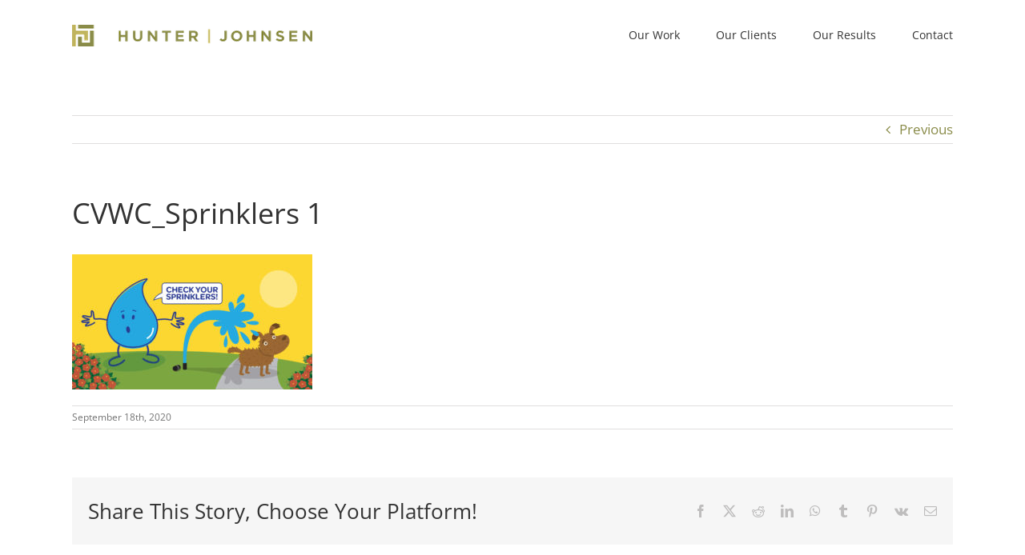

--- FILE ---
content_type: text/css
request_url: https://www.hunterjohnsen.com/wp-content/plugins/wplook-shortcodes/assets/css/frontend.css?ver=6.9
body_size: 12125
content:
@charset "UTF-8";
/* ============================================================ *	WPlook Shortcodes by WPlook Studio
	https://wplook.com/
\* ============================================================ */
/* ------------------------------------------------------------ *	Partials
\* ------------------------------------------------------------ */
/* ============================================================ *	WPlook Shortcodes by WPlook Studio
	https://wplook.com/
\* ============================================================ */
/*!
 *  Font Awesome 4.7.0 by @davegandy - http://fontawesome.io - @fontawesome
 *  License - http://fontawesome.io/license (Font: SIL OFL 1.1, CSS: MIT License)
 */
/* FONT PATH
 * -------------------------- */
@font-face {
  font-family: 'FontAwesome';
  src: url("../../assets/fonts/fontawesome-webfont.eot?v=4.7.0");
  src: url("../../assets/fonts/fontawesome-webfont.eot?#iefix&v=4.7.0") format("embedded-opentype"), url("../../assets/fonts/fontawesome-webfont.woff2?v=4.7.0") format("woff2"), url("../../assets/fonts/fontawesome-webfont.woff?v=4.7.0") format("woff"), url("../../assets/fonts/fontawesome-webfont.ttf?v=4.7.0") format("truetype"), url("../../assets/fonts/fontawesome-webfont.svg?v=4.7.0#fontawesomeregular") format("svg");
  font-weight: normal;
  font-style: normal;
}

.fa {
  display: inline-block;
  font: normal normal normal 14px/1 FontAwesome;
  font-size: inherit;
  text-rendering: auto;
  -webkit-font-smoothing: antialiased;
  -moz-osx-font-smoothing: grayscale;
}

/* makes the font 33% larger relative to the icon container */
.fa-lg {
  font-size: 1.3333333333em;
  line-height: 0.75em;
  vertical-align: -15%;
}

.fa-2x {
  font-size: 2em;
}

.fa-3x {
  font-size: 3em;
}

.fa-4x {
  font-size: 4em;
}

.fa-5x {
  font-size: 5em;
}

.fa-fw {
  width: 1.2857142857em;
  text-align: center;
}

.fa-ul {
  padding-left: 0;
  margin-left: 2.1428571429em;
  list-style-type: none;
}

.fa-ul > li {
  position: relative;
}

.fa-li {
  position: absolute;
  left: -2.1428571429em;
  width: 2.1428571429em;
  top: 0.1428571429em;
  text-align: center;
}

.fa-li.fa-lg {
  left: -1.8571428571em;
}

.fa-border {
  padding: .2em .25em .15em;
  border: solid 0.08em #eee;
  border-radius: .1em;
}

.fa-pull-left {
  float: left;
}

.fa-pull-right {
  float: right;
}

.fa.fa-pull-left {
  margin-right: .3em;
}

.fa.fa-pull-right {
  margin-left: .3em;
}

/* Deprecated as of 4.4.0 */
.pull-right {
  float: right;
}

.pull-left {
  float: left;
}

.fa.pull-left {
  margin-right: .3em;
}

.fa.pull-right {
  margin-left: .3em;
}

.fa-spin {
  animation: fa-spin 2s infinite linear;
}

.fa-pulse {
  animation: fa-spin 1s infinite steps(8);
}

@keyframes fa-spin {
  0% {
    transform: rotate(0deg);
  }
  100% {
    transform: rotate(359deg);
  }
}

.fa-rotate-90 {
  -ms-filter: "progid:DXImageTransform.Microsoft.BasicImage(rotation=1)";
  transform: rotate(90deg);
}

.fa-rotate-180 {
  -ms-filter: "progid:DXImageTransform.Microsoft.BasicImage(rotation=2)";
  transform: rotate(180deg);
}

.fa-rotate-270 {
  -ms-filter: "progid:DXImageTransform.Microsoft.BasicImage(rotation=3)";
  transform: rotate(270deg);
}

.fa-flip-horizontal {
  -ms-filter: "progid:DXImageTransform.Microsoft.BasicImage(rotation=0, mirror=1)";
  transform: scale(-1, 1);
}

.fa-flip-vertical {
  -ms-filter: "progid:DXImageTransform.Microsoft.BasicImage(rotation=2, mirror=1)";
  transform: scale(1, -1);
}

:root .fa-rotate-90,
:root .fa-rotate-180,
:root .fa-rotate-270,
:root .fa-flip-horizontal,
:root .fa-flip-vertical {
  filter: none;
}

.fa-stack {
  position: relative;
  display: inline-block;
  width: 2em;
  height: 2em;
  line-height: 2em;
  vertical-align: middle;
}

.fa-stack-1x, .fa-stack-2x {
  position: absolute;
  left: 0;
  width: 100%;
  text-align: center;
}

.fa-stack-1x {
  line-height: inherit;
}

.fa-stack-2x {
  font-size: 2em;
}

.fa-inverse {
  color: #fff;
}

/* Font Awesome uses the Unicode Private Use Area (PUA) to ensure screen
   readers do not read off random characters that represent icons */
.fa-glass:before {
  content: "";
}

.fa-music:before {
  content: "";
}

.fa-search:before {
  content: "";
}

.fa-envelope-o:before {
  content: "";
}

.fa-heart:before {
  content: "";
}

.fa-star:before {
  content: "";
}

.fa-star-o:before {
  content: "";
}

.fa-user:before {
  content: "";
}

.fa-film:before {
  content: "";
}

.fa-th-large:before {
  content: "";
}

.fa-th:before {
  content: "";
}

.fa-th-list:before {
  content: "";
}

.fa-check:before {
  content: "";
}

.fa-remove:before,
.fa-close:before,
.fa-times:before {
  content: "";
}

.fa-search-plus:before {
  content: "";
}

.fa-search-minus:before {
  content: "";
}

.fa-power-off:before {
  content: "";
}

.fa-signal:before {
  content: "";
}

.fa-gear:before,
.fa-cog:before {
  content: "";
}

.fa-trash-o:before {
  content: "";
}

.fa-home:before {
  content: "";
}

.fa-file-o:before {
  content: "";
}

.fa-clock-o:before {
  content: "";
}

.fa-road:before {
  content: "";
}

.fa-download:before {
  content: "";
}

.fa-arrow-circle-o-down:before {
  content: "";
}

.fa-arrow-circle-o-up:before {
  content: "";
}

.fa-inbox:before {
  content: "";
}

.fa-play-circle-o:before {
  content: "";
}

.fa-rotate-right:before,
.fa-repeat:before {
  content: "";
}

.fa-refresh:before {
  content: "";
}

.fa-list-alt:before {
  content: "";
}

.fa-lock:before {
  content: "";
}

.fa-flag:before {
  content: "";
}

.fa-headphones:before {
  content: "";
}

.fa-volume-off:before {
  content: "";
}

.fa-volume-down:before {
  content: "";
}

.fa-volume-up:before {
  content: "";
}

.fa-qrcode:before {
  content: "";
}

.fa-barcode:before {
  content: "";
}

.fa-tag:before {
  content: "";
}

.fa-tags:before {
  content: "";
}

.fa-book:before {
  content: "";
}

.fa-bookmark:before {
  content: "";
}

.fa-print:before {
  content: "";
}

.fa-camera:before {
  content: "";
}

.fa-font:before {
  content: "";
}

.fa-bold:before {
  content: "";
}

.fa-italic:before {
  content: "";
}

.fa-text-height:before {
  content: "";
}

.fa-text-width:before {
  content: "";
}

.fa-align-left:before {
  content: "";
}

.fa-align-center:before {
  content: "";
}

.fa-align-right:before {
  content: "";
}

.fa-align-justify:before {
  content: "";
}

.fa-list:before {
  content: "";
}

.fa-dedent:before,
.fa-outdent:before {
  content: "";
}

.fa-indent:before {
  content: "";
}

.fa-video-camera:before {
  content: "";
}

.fa-photo:before,
.fa-image:before,
.fa-picture-o:before {
  content: "";
}

.fa-pencil:before {
  content: "";
}

.fa-map-marker:before {
  content: "";
}

.fa-adjust:before {
  content: "";
}

.fa-tint:before {
  content: "";
}

.fa-edit:before,
.fa-pencil-square-o:before {
  content: "";
}

.fa-share-square-o:before {
  content: "";
}

.fa-check-square-o:before {
  content: "";
}

.fa-arrows:before {
  content: "";
}

.fa-step-backward:before {
  content: "";
}

.fa-fast-backward:before {
  content: "";
}

.fa-backward:before {
  content: "";
}

.fa-play:before {
  content: "";
}

.fa-pause:before {
  content: "";
}

.fa-stop:before {
  content: "";
}

.fa-forward:before {
  content: "";
}

.fa-fast-forward:before {
  content: "";
}

.fa-step-forward:before {
  content: "";
}

.fa-eject:before {
  content: "";
}

.fa-chevron-left:before {
  content: "";
}

.fa-chevron-right:before {
  content: "";
}

.fa-plus-circle:before {
  content: "";
}

.fa-minus-circle:before {
  content: "";
}

.fa-times-circle:before {
  content: "";
}

.fa-check-circle:before {
  content: "";
}

.fa-question-circle:before {
  content: "";
}

.fa-info-circle:before {
  content: "";
}

.fa-crosshairs:before {
  content: "";
}

.fa-times-circle-o:before {
  content: "";
}

.fa-check-circle-o:before {
  content: "";
}

.fa-ban:before {
  content: "";
}

.fa-arrow-left:before {
  content: "";
}

.fa-arrow-right:before {
  content: "";
}

.fa-arrow-up:before {
  content: "";
}

.fa-arrow-down:before {
  content: "";
}

.fa-mail-forward:before,
.fa-share:before {
  content: "";
}

.fa-expand:before {
  content: "";
}

.fa-compress:before {
  content: "";
}

.fa-plus:before {
  content: "";
}

.fa-minus:before {
  content: "";
}

.fa-asterisk:before {
  content: "";
}

.fa-exclamation-circle:before {
  content: "";
}

.fa-gift:before {
  content: "";
}

.fa-leaf:before {
  content: "";
}

.fa-fire:before {
  content: "";
}

.fa-eye:before {
  content: "";
}

.fa-eye-slash:before {
  content: "";
}

.fa-warning:before,
.fa-exclamation-triangle:before {
  content: "";
}

.fa-plane:before {
  content: "";
}

.fa-calendar:before {
  content: "";
}

.fa-random:before {
  content: "";
}

.fa-comment:before {
  content: "";
}

.fa-magnet:before {
  content: "";
}

.fa-chevron-up:before {
  content: "";
}

.fa-chevron-down:before {
  content: "";
}

.fa-retweet:before {
  content: "";
}

.fa-shopping-cart:before {
  content: "";
}

.fa-folder:before {
  content: "";
}

.fa-folder-open:before {
  content: "";
}

.fa-arrows-v:before {
  content: "";
}

.fa-arrows-h:before {
  content: "";
}

.fa-bar-chart-o:before,
.fa-bar-chart:before {
  content: "";
}

.fa-twitter-square:before {
  content: "";
}

.fa-facebook-square:before {
  content: "";
}

.fa-camera-retro:before {
  content: "";
}

.fa-key:before {
  content: "";
}

.fa-gears:before,
.fa-cogs:before {
  content: "";
}

.fa-comments:before {
  content: "";
}

.fa-thumbs-o-up:before {
  content: "";
}

.fa-thumbs-o-down:before {
  content: "";
}

.fa-star-half:before {
  content: "";
}

.fa-heart-o:before {
  content: "";
}

.fa-sign-out:before {
  content: "";
}

.fa-linkedin-square:before {
  content: "";
}

.fa-thumb-tack:before {
  content: "";
}

.fa-external-link:before {
  content: "";
}

.fa-sign-in:before {
  content: "";
}

.fa-trophy:before {
  content: "";
}

.fa-github-square:before {
  content: "";
}

.fa-upload:before {
  content: "";
}

.fa-lemon-o:before {
  content: "";
}

.fa-phone:before {
  content: "";
}

.fa-square-o:before {
  content: "";
}

.fa-bookmark-o:before {
  content: "";
}

.fa-phone-square:before {
  content: "";
}

.fa-twitter:before {
  content: "";
}

.fa-facebook-f:before,
.fa-facebook:before {
  content: "";
}

.fa-github:before {
  content: "";
}

.fa-unlock:before {
  content: "";
}

.fa-credit-card:before {
  content: "";
}

.fa-feed:before,
.fa-rss:before {
  content: "";
}

.fa-hdd-o:before {
  content: "";
}

.fa-bullhorn:before {
  content: "";
}

.fa-bell:before {
  content: "";
}

.fa-certificate:before {
  content: "";
}

.fa-hand-o-right:before {
  content: "";
}

.fa-hand-o-left:before {
  content: "";
}

.fa-hand-o-up:before {
  content: "";
}

.fa-hand-o-down:before {
  content: "";
}

.fa-arrow-circle-left:before {
  content: "";
}

.fa-arrow-circle-right:before {
  content: "";
}

.fa-arrow-circle-up:before {
  content: "";
}

.fa-arrow-circle-down:before {
  content: "";
}

.fa-globe:before {
  content: "";
}

.fa-wrench:before {
  content: "";
}

.fa-tasks:before {
  content: "";
}

.fa-filter:before {
  content: "";
}

.fa-briefcase:before {
  content: "";
}

.fa-arrows-alt:before {
  content: "";
}

.fa-group:before,
.fa-users:before {
  content: "";
}

.fa-chain:before,
.fa-link:before {
  content: "";
}

.fa-cloud:before {
  content: "";
}

.fa-flask:before {
  content: "";
}

.fa-cut:before,
.fa-scissors:before {
  content: "";
}

.fa-copy:before,
.fa-files-o:before {
  content: "";
}

.fa-paperclip:before {
  content: "";
}

.fa-save:before,
.fa-floppy-o:before {
  content: "";
}

.fa-square:before {
  content: "";
}

.fa-navicon:before,
.fa-reorder:before,
.fa-bars:before {
  content: "";
}

.fa-list-ul:before {
  content: "";
}

.fa-list-ol:before {
  content: "";
}

.fa-strikethrough:before {
  content: "";
}

.fa-underline:before {
  content: "";
}

.fa-table:before {
  content: "";
}

.fa-magic:before {
  content: "";
}

.fa-truck:before {
  content: "";
}

.fa-pinterest:before {
  content: "";
}

.fa-pinterest-square:before {
  content: "";
}

.fa-google-plus-square:before {
  content: "";
}

.fa-google-plus:before {
  content: "";
}

.fa-money:before {
  content: "";
}

.fa-caret-down:before {
  content: "";
}

.fa-caret-up:before {
  content: "";
}

.fa-caret-left:before {
  content: "";
}

.fa-caret-right:before {
  content: "";
}

.fa-columns:before {
  content: "";
}

.fa-unsorted:before,
.fa-sort:before {
  content: "";
}

.fa-sort-down:before,
.fa-sort-desc:before {
  content: "";
}

.fa-sort-up:before,
.fa-sort-asc:before {
  content: "";
}

.fa-envelope:before {
  content: "";
}

.fa-linkedin:before {
  content: "";
}

.fa-rotate-left:before,
.fa-undo:before {
  content: "";
}

.fa-legal:before,
.fa-gavel:before {
  content: "";
}

.fa-dashboard:before,
.fa-tachometer:before {
  content: "";
}

.fa-comment-o:before {
  content: "";
}

.fa-comments-o:before {
  content: "";
}

.fa-flash:before,
.fa-bolt:before {
  content: "";
}

.fa-sitemap:before {
  content: "";
}

.fa-umbrella:before {
  content: "";
}

.fa-paste:before,
.fa-clipboard:before {
  content: "";
}

.fa-lightbulb-o:before {
  content: "";
}

.fa-exchange:before {
  content: "";
}

.fa-cloud-download:before {
  content: "";
}

.fa-cloud-upload:before {
  content: "";
}

.fa-user-md:before {
  content: "";
}

.fa-stethoscope:before {
  content: "";
}

.fa-suitcase:before {
  content: "";
}

.fa-bell-o:before {
  content: "";
}

.fa-coffee:before {
  content: "";
}

.fa-cutlery:before {
  content: "";
}

.fa-file-text-o:before {
  content: "";
}

.fa-building-o:before {
  content: "";
}

.fa-hospital-o:before {
  content: "";
}

.fa-ambulance:before {
  content: "";
}

.fa-medkit:before {
  content: "";
}

.fa-fighter-jet:before {
  content: "";
}

.fa-beer:before {
  content: "";
}

.fa-h-square:before {
  content: "";
}

.fa-plus-square:before {
  content: "";
}

.fa-angle-double-left:before {
  content: "";
}

.fa-angle-double-right:before {
  content: "";
}

.fa-angle-double-up:before {
  content: "";
}

.fa-angle-double-down:before {
  content: "";
}

.fa-angle-left:before {
  content: "";
}

.fa-angle-right:before {
  content: "";
}

.fa-angle-up:before {
  content: "";
}

.fa-angle-down:before {
  content: "";
}

.fa-desktop:before {
  content: "";
}

.fa-laptop:before {
  content: "";
}

.fa-tablet:before {
  content: "";
}

.fa-mobile-phone:before,
.fa-mobile:before {
  content: "";
}

.fa-circle-o:before {
  content: "";
}

.fa-quote-left:before {
  content: "";
}

.fa-quote-right:before {
  content: "";
}

.fa-spinner:before {
  content: "";
}

.fa-circle:before {
  content: "";
}

.fa-mail-reply:before,
.fa-reply:before {
  content: "";
}

.fa-github-alt:before {
  content: "";
}

.fa-folder-o:before {
  content: "";
}

.fa-folder-open-o:before {
  content: "";
}

.fa-smile-o:before {
  content: "";
}

.fa-frown-o:before {
  content: "";
}

.fa-meh-o:before {
  content: "";
}

.fa-gamepad:before {
  content: "";
}

.fa-keyboard-o:before {
  content: "";
}

.fa-flag-o:before {
  content: "";
}

.fa-flag-checkered:before {
  content: "";
}

.fa-terminal:before {
  content: "";
}

.fa-code:before {
  content: "";
}

.fa-mail-reply-all:before,
.fa-reply-all:before {
  content: "";
}

.fa-star-half-empty:before,
.fa-star-half-full:before,
.fa-star-half-o:before {
  content: "";
}

.fa-location-arrow:before {
  content: "";
}

.fa-crop:before {
  content: "";
}

.fa-code-fork:before {
  content: "";
}

.fa-unlink:before,
.fa-chain-broken:before {
  content: "";
}

.fa-question:before {
  content: "";
}

.fa-info:before {
  content: "";
}

.fa-exclamation:before {
  content: "";
}

.fa-superscript:before {
  content: "";
}

.fa-subscript:before {
  content: "";
}

.fa-eraser:before {
  content: "";
}

.fa-puzzle-piece:before {
  content: "";
}

.fa-microphone:before {
  content: "";
}

.fa-microphone-slash:before {
  content: "";
}

.fa-shield:before {
  content: "";
}

.fa-calendar-o:before {
  content: "";
}

.fa-fire-extinguisher:before {
  content: "";
}

.fa-rocket:before {
  content: "";
}

.fa-maxcdn:before {
  content: "";
}

.fa-chevron-circle-left:before {
  content: "";
}

.fa-chevron-circle-right:before {
  content: "";
}

.fa-chevron-circle-up:before {
  content: "";
}

.fa-chevron-circle-down:before {
  content: "";
}

.fa-html5:before {
  content: "";
}

.fa-css3:before {
  content: "";
}

.fa-anchor:before {
  content: "";
}

.fa-unlock-alt:before {
  content: "";
}

.fa-bullseye:before {
  content: "";
}

.fa-ellipsis-h:before {
  content: "";
}

.fa-ellipsis-v:before {
  content: "";
}

.fa-rss-square:before {
  content: "";
}

.fa-play-circle:before {
  content: "";
}

.fa-ticket:before {
  content: "";
}

.fa-minus-square:before {
  content: "";
}

.fa-minus-square-o:before {
  content: "";
}

.fa-level-up:before {
  content: "";
}

.fa-level-down:before {
  content: "";
}

.fa-check-square:before {
  content: "";
}

.fa-pencil-square:before {
  content: "";
}

.fa-external-link-square:before {
  content: "";
}

.fa-share-square:before {
  content: "";
}

.fa-compass:before {
  content: "";
}

.fa-toggle-down:before,
.fa-caret-square-o-down:before {
  content: "";
}

.fa-toggle-up:before,
.fa-caret-square-o-up:before {
  content: "";
}

.fa-toggle-right:before,
.fa-caret-square-o-right:before {
  content: "";
}

.fa-euro:before,
.fa-eur:before {
  content: "";
}

.fa-gbp:before {
  content: "";
}

.fa-dollar:before,
.fa-usd:before {
  content: "";
}

.fa-rupee:before,
.fa-inr:before {
  content: "";
}

.fa-cny:before,
.fa-rmb:before,
.fa-yen:before,
.fa-jpy:before {
  content: "";
}

.fa-ruble:before,
.fa-rouble:before,
.fa-rub:before {
  content: "";
}

.fa-won:before,
.fa-krw:before {
  content: "";
}

.fa-bitcoin:before,
.fa-btc:before {
  content: "";
}

.fa-file:before {
  content: "";
}

.fa-file-text:before {
  content: "";
}

.fa-sort-alpha-asc:before {
  content: "";
}

.fa-sort-alpha-desc:before {
  content: "";
}

.fa-sort-amount-asc:before {
  content: "";
}

.fa-sort-amount-desc:before {
  content: "";
}

.fa-sort-numeric-asc:before {
  content: "";
}

.fa-sort-numeric-desc:before {
  content: "";
}

.fa-thumbs-up:before {
  content: "";
}

.fa-thumbs-down:before {
  content: "";
}

.fa-youtube-square:before {
  content: "";
}

.fa-youtube:before {
  content: "";
}

.fa-xing:before {
  content: "";
}

.fa-xing-square:before {
  content: "";
}

.fa-youtube-play:before {
  content: "";
}

.fa-dropbox:before {
  content: "";
}

.fa-stack-overflow:before {
  content: "";
}

.fa-instagram:before {
  content: "";
}

.fa-flickr:before {
  content: "";
}

.fa-adn:before {
  content: "";
}

.fa-bitbucket:before {
  content: "";
}

.fa-bitbucket-square:before {
  content: "";
}

.fa-tumblr:before {
  content: "";
}

.fa-tumblr-square:before {
  content: "";
}

.fa-long-arrow-down:before {
  content: "";
}

.fa-long-arrow-up:before {
  content: "";
}

.fa-long-arrow-left:before {
  content: "";
}

.fa-long-arrow-right:before {
  content: "";
}

.fa-apple:before {
  content: "";
}

.fa-windows:before {
  content: "";
}

.fa-android:before {
  content: "";
}

.fa-linux:before {
  content: "";
}

.fa-dribbble:before {
  content: "";
}

.fa-skype:before {
  content: "";
}

.fa-foursquare:before {
  content: "";
}

.fa-trello:before {
  content: "";
}

.fa-female:before {
  content: "";
}

.fa-male:before {
  content: "";
}

.fa-gittip:before,
.fa-gratipay:before {
  content: "";
}

.fa-sun-o:before {
  content: "";
}

.fa-moon-o:before {
  content: "";
}

.fa-archive:before {
  content: "";
}

.fa-bug:before {
  content: "";
}

.fa-vk:before {
  content: "";
}

.fa-weibo:before {
  content: "";
}

.fa-renren:before {
  content: "";
}

.fa-pagelines:before {
  content: "";
}

.fa-stack-exchange:before {
  content: "";
}

.fa-arrow-circle-o-right:before {
  content: "";
}

.fa-arrow-circle-o-left:before {
  content: "";
}

.fa-toggle-left:before,
.fa-caret-square-o-left:before {
  content: "";
}

.fa-dot-circle-o:before {
  content: "";
}

.fa-wheelchair:before {
  content: "";
}

.fa-vimeo-square:before {
  content: "";
}

.fa-turkish-lira:before,
.fa-try:before {
  content: "";
}

.fa-plus-square-o:before {
  content: "";
}

.fa-space-shuttle:before {
  content: "";
}

.fa-slack:before {
  content: "";
}

.fa-envelope-square:before {
  content: "";
}

.fa-wordpress:before {
  content: "";
}

.fa-openid:before {
  content: "";
}

.fa-institution:before,
.fa-bank:before,
.fa-university:before {
  content: "";
}

.fa-mortar-board:before,
.fa-graduation-cap:before {
  content: "";
}

.fa-yahoo:before {
  content: "";
}

.fa-google:before {
  content: "";
}

.fa-reddit:before {
  content: "";
}

.fa-reddit-square:before {
  content: "";
}

.fa-stumbleupon-circle:before {
  content: "";
}

.fa-stumbleupon:before {
  content: "";
}

.fa-delicious:before {
  content: "";
}

.fa-digg:before {
  content: "";
}

.fa-pied-piper-pp:before {
  content: "";
}

.fa-pied-piper-alt:before {
  content: "";
}

.fa-drupal:before {
  content: "";
}

.fa-joomla:before {
  content: "";
}

.fa-language:before {
  content: "";
}

.fa-fax:before {
  content: "";
}

.fa-building:before {
  content: "";
}

.fa-child:before {
  content: "";
}

.fa-paw:before {
  content: "";
}

.fa-spoon:before {
  content: "";
}

.fa-cube:before {
  content: "";
}

.fa-cubes:before {
  content: "";
}

.fa-behance:before {
  content: "";
}

.fa-behance-square:before {
  content: "";
}

.fa-steam:before {
  content: "";
}

.fa-steam-square:before {
  content: "";
}

.fa-recycle:before {
  content: "";
}

.fa-automobile:before,
.fa-car:before {
  content: "";
}

.fa-cab:before,
.fa-taxi:before {
  content: "";
}

.fa-tree:before {
  content: "";
}

.fa-spotify:before {
  content: "";
}

.fa-deviantart:before {
  content: "";
}

.fa-soundcloud:before {
  content: "";
}

.fa-database:before {
  content: "";
}

.fa-file-pdf-o:before {
  content: "";
}

.fa-file-word-o:before {
  content: "";
}

.fa-file-excel-o:before {
  content: "";
}

.fa-file-powerpoint-o:before {
  content: "";
}

.fa-file-photo-o:before,
.fa-file-picture-o:before,
.fa-file-image-o:before {
  content: "";
}

.fa-file-zip-o:before,
.fa-file-archive-o:before {
  content: "";
}

.fa-file-sound-o:before,
.fa-file-audio-o:before {
  content: "";
}

.fa-file-movie-o:before,
.fa-file-video-o:before {
  content: "";
}

.fa-file-code-o:before {
  content: "";
}

.fa-vine:before {
  content: "";
}

.fa-codepen:before {
  content: "";
}

.fa-jsfiddle:before {
  content: "";
}

.fa-life-bouy:before,
.fa-life-buoy:before,
.fa-life-saver:before,
.fa-support:before,
.fa-life-ring:before {
  content: "";
}

.fa-circle-o-notch:before {
  content: "";
}

.fa-ra:before,
.fa-resistance:before,
.fa-rebel:before {
  content: "";
}

.fa-ge:before,
.fa-empire:before {
  content: "";
}

.fa-git-square:before {
  content: "";
}

.fa-git:before {
  content: "";
}

.fa-y-combinator-square:before,
.fa-yc-square:before,
.fa-hacker-news:before {
  content: "";
}

.fa-tencent-weibo:before {
  content: "";
}

.fa-qq:before {
  content: "";
}

.fa-wechat:before,
.fa-weixin:before {
  content: "";
}

.fa-send:before,
.fa-paper-plane:before {
  content: "";
}

.fa-send-o:before,
.fa-paper-plane-o:before {
  content: "";
}

.fa-history:before {
  content: "";
}

.fa-circle-thin:before {
  content: "";
}

.fa-header:before {
  content: "";
}

.fa-paragraph:before {
  content: "";
}

.fa-sliders:before {
  content: "";
}

.fa-share-alt:before {
  content: "";
}

.fa-share-alt-square:before {
  content: "";
}

.fa-bomb:before {
  content: "";
}

.fa-soccer-ball-o:before,
.fa-futbol-o:before {
  content: "";
}

.fa-tty:before {
  content: "";
}

.fa-binoculars:before {
  content: "";
}

.fa-plug:before {
  content: "";
}

.fa-slideshare:before {
  content: "";
}

.fa-twitch:before {
  content: "";
}

.fa-yelp:before {
  content: "";
}

.fa-newspaper-o:before {
  content: "";
}

.fa-wifi:before {
  content: "";
}

.fa-calculator:before {
  content: "";
}

.fa-paypal:before {
  content: "";
}

.fa-google-wallet:before {
  content: "";
}

.fa-cc-visa:before {
  content: "";
}

.fa-cc-mastercard:before {
  content: "";
}

.fa-cc-discover:before {
  content: "";
}

.fa-cc-amex:before {
  content: "";
}

.fa-cc-paypal:before {
  content: "";
}

.fa-cc-stripe:before {
  content: "";
}

.fa-bell-slash:before {
  content: "";
}

.fa-bell-slash-o:before {
  content: "";
}

.fa-trash:before {
  content: "";
}

.fa-copyright:before {
  content: "";
}

.fa-at:before {
  content: "";
}

.fa-eyedropper:before {
  content: "";
}

.fa-paint-brush:before {
  content: "";
}

.fa-birthday-cake:before {
  content: "";
}

.fa-area-chart:before {
  content: "";
}

.fa-pie-chart:before {
  content: "";
}

.fa-line-chart:before {
  content: "";
}

.fa-lastfm:before {
  content: "";
}

.fa-lastfm-square:before {
  content: "";
}

.fa-toggle-off:before {
  content: "";
}

.fa-toggle-on:before {
  content: "";
}

.fa-bicycle:before {
  content: "";
}

.fa-bus:before {
  content: "";
}

.fa-ioxhost:before {
  content: "";
}

.fa-angellist:before {
  content: "";
}

.fa-cc:before {
  content: "";
}

.fa-shekel:before,
.fa-sheqel:before,
.fa-ils:before {
  content: "";
}

.fa-meanpath:before {
  content: "";
}

.fa-buysellads:before {
  content: "";
}

.fa-connectdevelop:before {
  content: "";
}

.fa-dashcube:before {
  content: "";
}

.fa-forumbee:before {
  content: "";
}

.fa-leanpub:before {
  content: "";
}

.fa-sellsy:before {
  content: "";
}

.fa-shirtsinbulk:before {
  content: "";
}

.fa-simplybuilt:before {
  content: "";
}

.fa-skyatlas:before {
  content: "";
}

.fa-cart-plus:before {
  content: "";
}

.fa-cart-arrow-down:before {
  content: "";
}

.fa-diamond:before {
  content: "";
}

.fa-ship:before {
  content: "";
}

.fa-user-secret:before {
  content: "";
}

.fa-motorcycle:before {
  content: "";
}

.fa-street-view:before {
  content: "";
}

.fa-heartbeat:before {
  content: "";
}

.fa-venus:before {
  content: "";
}

.fa-mars:before {
  content: "";
}

.fa-mercury:before {
  content: "";
}

.fa-intersex:before,
.fa-transgender:before {
  content: "";
}

.fa-transgender-alt:before {
  content: "";
}

.fa-venus-double:before {
  content: "";
}

.fa-mars-double:before {
  content: "";
}

.fa-venus-mars:before {
  content: "";
}

.fa-mars-stroke:before {
  content: "";
}

.fa-mars-stroke-v:before {
  content: "";
}

.fa-mars-stroke-h:before {
  content: "";
}

.fa-neuter:before {
  content: "";
}

.fa-genderless:before {
  content: "";
}

.fa-facebook-official:before {
  content: "";
}

.fa-pinterest-p:before {
  content: "";
}

.fa-whatsapp:before {
  content: "";
}

.fa-server:before {
  content: "";
}

.fa-user-plus:before {
  content: "";
}

.fa-user-times:before {
  content: "";
}

.fa-hotel:before,
.fa-bed:before {
  content: "";
}

.fa-viacoin:before {
  content: "";
}

.fa-train:before {
  content: "";
}

.fa-subway:before {
  content: "";
}

.fa-medium:before {
  content: "";
}

.fa-yc:before,
.fa-y-combinator:before {
  content: "";
}

.fa-optin-monster:before {
  content: "";
}

.fa-opencart:before {
  content: "";
}

.fa-expeditedssl:before {
  content: "";
}

.fa-battery-4:before,
.fa-battery:before,
.fa-battery-full:before {
  content: "";
}

.fa-battery-3:before,
.fa-battery-three-quarters:before {
  content: "";
}

.fa-battery-2:before,
.fa-battery-half:before {
  content: "";
}

.fa-battery-1:before,
.fa-battery-quarter:before {
  content: "";
}

.fa-battery-0:before,
.fa-battery-empty:before {
  content: "";
}

.fa-mouse-pointer:before {
  content: "";
}

.fa-i-cursor:before {
  content: "";
}

.fa-object-group:before {
  content: "";
}

.fa-object-ungroup:before {
  content: "";
}

.fa-sticky-note:before {
  content: "";
}

.fa-sticky-note-o:before {
  content: "";
}

.fa-cc-jcb:before {
  content: "";
}

.fa-cc-diners-club:before {
  content: "";
}

.fa-clone:before {
  content: "";
}

.fa-balance-scale:before {
  content: "";
}

.fa-hourglass-o:before {
  content: "";
}

.fa-hourglass-1:before,
.fa-hourglass-start:before {
  content: "";
}

.fa-hourglass-2:before,
.fa-hourglass-half:before {
  content: "";
}

.fa-hourglass-3:before,
.fa-hourglass-end:before {
  content: "";
}

.fa-hourglass:before {
  content: "";
}

.fa-hand-grab-o:before,
.fa-hand-rock-o:before {
  content: "";
}

.fa-hand-stop-o:before,
.fa-hand-paper-o:before {
  content: "";
}

.fa-hand-scissors-o:before {
  content: "";
}

.fa-hand-lizard-o:before {
  content: "";
}

.fa-hand-spock-o:before {
  content: "";
}

.fa-hand-pointer-o:before {
  content: "";
}

.fa-hand-peace-o:before {
  content: "";
}

.fa-trademark:before {
  content: "";
}

.fa-registered:before {
  content: "";
}

.fa-creative-commons:before {
  content: "";
}

.fa-gg:before {
  content: "";
}

.fa-gg-circle:before {
  content: "";
}

.fa-tripadvisor:before {
  content: "";
}

.fa-odnoklassniki:before {
  content: "";
}

.fa-odnoklassniki-square:before {
  content: "";
}

.fa-get-pocket:before {
  content: "";
}

.fa-wikipedia-w:before {
  content: "";
}

.fa-safari:before {
  content: "";
}

.fa-chrome:before {
  content: "";
}

.fa-firefox:before {
  content: "";
}

.fa-opera:before {
  content: "";
}

.fa-internet-explorer:before {
  content: "";
}

.fa-tv:before,
.fa-television:before {
  content: "";
}

.fa-contao:before {
  content: "";
}

.fa-500px:before {
  content: "";
}

.fa-amazon:before {
  content: "";
}

.fa-calendar-plus-o:before {
  content: "";
}

.fa-calendar-minus-o:before {
  content: "";
}

.fa-calendar-times-o:before {
  content: "";
}

.fa-calendar-check-o:before {
  content: "";
}

.fa-industry:before {
  content: "";
}

.fa-map-pin:before {
  content: "";
}

.fa-map-signs:before {
  content: "";
}

.fa-map-o:before {
  content: "";
}

.fa-map:before {
  content: "";
}

.fa-commenting:before {
  content: "";
}

.fa-commenting-o:before {
  content: "";
}

.fa-houzz:before {
  content: "";
}

.fa-vimeo:before {
  content: "";
}

.fa-black-tie:before {
  content: "";
}

.fa-fonticons:before {
  content: "";
}

.fa-reddit-alien:before {
  content: "";
}

.fa-edge:before {
  content: "";
}

.fa-credit-card-alt:before {
  content: "";
}

.fa-codiepie:before {
  content: "";
}

.fa-modx:before {
  content: "";
}

.fa-fort-awesome:before {
  content: "";
}

.fa-usb:before {
  content: "";
}

.fa-product-hunt:before {
  content: "";
}

.fa-mixcloud:before {
  content: "";
}

.fa-scribd:before {
  content: "";
}

.fa-pause-circle:before {
  content: "";
}

.fa-pause-circle-o:before {
  content: "";
}

.fa-stop-circle:before {
  content: "";
}

.fa-stop-circle-o:before {
  content: "";
}

.fa-shopping-bag:before {
  content: "";
}

.fa-shopping-basket:before {
  content: "";
}

.fa-hashtag:before {
  content: "";
}

.fa-bluetooth:before {
  content: "";
}

.fa-bluetooth-b:before {
  content: "";
}

.fa-percent:before {
  content: "";
}

.fa-gitlab:before {
  content: "";
}

.fa-wpbeginner:before {
  content: "";
}

.fa-wpforms:before {
  content: "";
}

.fa-envira:before {
  content: "";
}

.fa-universal-access:before {
  content: "";
}

.fa-wheelchair-alt:before {
  content: "";
}

.fa-question-circle-o:before {
  content: "";
}

.fa-blind:before {
  content: "";
}

.fa-audio-description:before {
  content: "";
}

.fa-volume-control-phone:before {
  content: "";
}

.fa-braille:before {
  content: "";
}

.fa-assistive-listening-systems:before {
  content: "";
}

.fa-asl-interpreting:before,
.fa-american-sign-language-interpreting:before {
  content: "";
}

.fa-deafness:before,
.fa-hard-of-hearing:before,
.fa-deaf:before {
  content: "";
}

.fa-glide:before {
  content: "";
}

.fa-glide-g:before {
  content: "";
}

.fa-signing:before,
.fa-sign-language:before {
  content: "";
}

.fa-low-vision:before {
  content: "";
}

.fa-viadeo:before {
  content: "";
}

.fa-viadeo-square:before {
  content: "";
}

.fa-snapchat:before {
  content: "";
}

.fa-snapchat-ghost:before {
  content: "";
}

.fa-snapchat-square:before {
  content: "";
}

.fa-pied-piper:before {
  content: "";
}

.fa-first-order:before {
  content: "";
}

.fa-yoast:before {
  content: "";
}

.fa-themeisle:before {
  content: "";
}

.fa-google-plus-circle:before,
.fa-google-plus-official:before {
  content: "";
}

.fa-fa:before,
.fa-font-awesome:before {
  content: "";
}

.fa-handshake-o:before {
  content: "";
}

.fa-envelope-open:before {
  content: "";
}

.fa-envelope-open-o:before {
  content: "";
}

.fa-linode:before {
  content: "";
}

.fa-address-book:before {
  content: "";
}

.fa-address-book-o:before {
  content: "";
}

.fa-vcard:before,
.fa-address-card:before {
  content: "";
}

.fa-vcard-o:before,
.fa-address-card-o:before {
  content: "";
}

.fa-user-circle:before {
  content: "";
}

.fa-user-circle-o:before {
  content: "";
}

.fa-user-o:before {
  content: "";
}

.fa-id-badge:before {
  content: "";
}

.fa-drivers-license:before,
.fa-id-card:before {
  content: "";
}

.fa-drivers-license-o:before,
.fa-id-card-o:before {
  content: "";
}

.fa-quora:before {
  content: "";
}

.fa-free-code-camp:before {
  content: "";
}

.fa-telegram:before {
  content: "";
}

.fa-thermometer-4:before,
.fa-thermometer:before,
.fa-thermometer-full:before {
  content: "";
}

.fa-thermometer-3:before,
.fa-thermometer-three-quarters:before {
  content: "";
}

.fa-thermometer-2:before,
.fa-thermometer-half:before {
  content: "";
}

.fa-thermometer-1:before,
.fa-thermometer-quarter:before {
  content: "";
}

.fa-thermometer-0:before,
.fa-thermometer-empty:before {
  content: "";
}

.fa-shower:before {
  content: "";
}

.fa-bathtub:before,
.fa-s15:before,
.fa-bath:before {
  content: "";
}

.fa-podcast:before {
  content: "";
}

.fa-window-maximize:before {
  content: "";
}

.fa-window-minimize:before {
  content: "";
}

.fa-window-restore:before {
  content: "";
}

.fa-times-rectangle:before,
.fa-window-close:before {
  content: "";
}

.fa-times-rectangle-o:before,
.fa-window-close-o:before {
  content: "";
}

.fa-bandcamp:before {
  content: "";
}

.fa-grav:before {
  content: "";
}

.fa-etsy:before {
  content: "";
}

.fa-imdb:before {
  content: "";
}

.fa-ravelry:before {
  content: "";
}

.fa-eercast:before {
  content: "";
}

.fa-microchip:before {
  content: "";
}

.fa-snowflake-o:before {
  content: "";
}

.fa-superpowers:before {
  content: "";
}

.fa-wpexplorer:before {
  content: "";
}

.fa-meetup:before {
  content: "";
}

.sr-only {
  position: absolute;
  width: 1px;
  height: 1px;
  padding: 0;
  margin: -1px;
  overflow: hidden;
  clip: rect(0, 0, 0, 0);
  border: 0;
}

.sr-only-focusable:active, .sr-only-focusable:focus {
  position: static;
  width: auto;
  height: auto;
  margin: 0;
  overflow: visible;
  clip: auto;
}

/*
 *  Owl Carousel - Core
 */
.owl-carousel {
  display: none;
  width: 100%;
  -webkit-tap-highlight-color: transparent;
  /* position relative and z-index fix webkit rendering fonts issue */
  position: relative;
  z-index: 1;
}

.owl-carousel .owl-stage {
  position: relative;
  -ms-touch-action: pan-Y;
  -moz-backface-visibility: hidden;
  /* fix firefox animation glitch */
}

.owl-carousel .owl-stage:after {
  content: ".";
  display: block;
  clear: both;
  visibility: hidden;
  line-height: 0;
  height: 0;
}

.owl-carousel .owl-stage-outer {
  position: relative;
  overflow: hidden;
  /* fix for flashing background */
  -webkit-transform: translate3d(0px, 0px, 0px);
}

.owl-carousel .owl-wrapper,
.owl-carousel .owl-item {
  -webkit-backface-visibility: hidden;
  -moz-backface-visibility: hidden;
  -ms-backface-visibility: hidden;
  -webkit-transform: translate3d(0, 0, 0);
  -moz-transform: translate3d(0, 0, 0);
  -ms-transform: translate3d(0, 0, 0);
}

.owl-carousel .owl-item {
  position: relative;
  min-height: 1px;
  float: left;
  -webkit-backface-visibility: hidden;
  -webkit-tap-highlight-color: transparent;
  -webkit-touch-callout: none;
}

.owl-carousel .owl-item img {
  display: block;
  width: 100%;
}

.owl-carousel .owl-nav.disabled,
.owl-carousel .owl-dots.disabled {
  display: none;
}

.owl-carousel .owl-nav .owl-prev,
.owl-carousel .owl-nav .owl-next,
.owl-carousel .owl-dot {
  cursor: pointer;
  cursor: hand;
  -webkit-user-select: none;
  -moz-user-select: none;
  -ms-user-select: none;
  user-select: none;
}

.owl-carousel.owl-loaded {
  display: block;
}

.owl-carousel.owl-loading {
  opacity: 0;
  display: block;
}

.owl-carousel.owl-hidden {
  opacity: 0;
}

.owl-carousel.owl-refresh .owl-item {
  visibility: hidden;
}

.owl-carousel.owl-drag .owl-item {
  -webkit-user-select: none;
  -moz-user-select: none;
  -ms-user-select: none;
  user-select: none;
}

.owl-carousel.owl-grab {
  cursor: move;
  cursor: -webkit-grab;
  cursor: grab;
}

.owl-carousel.owl-rtl {
  direction: rtl;
}

.owl-carousel.owl-rtl .owl-item {
  float: right;
}

/* No Js */
.no-js .owl-carousel {
  display: block;
}

/*
 *  Owl Carousel - Animate Plugin
 */
.owl-carousel .animated {
  animation-duration: 1000ms;
  animation-fill-mode: both;
}

.owl-carousel .owl-animated-in {
  z-index: 0;
}

.owl-carousel .owl-animated-out {
  z-index: 1;
}

.owl-carousel .fadeOut {
  animation-name: fadeOut;
}

@keyframes fadeOut {
  0% {
    opacity: 1;
  }
  100% {
    opacity: 0;
  }
}

/*
 * 	Owl Carousel - Auto Height Plugin
 */
.owl-height {
  transition: height 500ms ease-in-out;
}

/*
 * 	Owl Carousel - Lazy Load Plugin
 */
.owl-carousel .owl-item .owl-lazy {
  opacity: 0;
  transition: opacity 400ms ease;
}

.owl-carousel .owl-item img.owl-lazy {
  transform-style: preserve-3d;
}

/*
 * 	Owl Carousel - Video Plugin
 */
.owl-carousel .owl-video-wrapper {
  position: relative;
  height: 100%;
  background: #000;
}

.owl-carousel .owl-video-play-icon {
  position: absolute;
  height: 80px;
  width: 80px;
  left: 50%;
  top: 50%;
  margin-left: -40px;
  margin-top: -40px;
  background: url("owl.video.play.png") no-repeat;
  cursor: pointer;
  z-index: 1;
  -webkit-backface-visibility: hidden;
  transition: transform 100ms ease;
}

.owl-carousel .owl-video-play-icon:hover {
  transform: scale(1.3, 1.3);
}

.owl-carousel .owl-video-playing .owl-video-tn,
.owl-carousel .owl-video-playing .owl-video-play-icon {
  display: none;
}

.owl-carousel .owl-video-tn {
  opacity: 0;
  height: 100%;
  background-position: center center;
  background-repeat: no-repeat;
  background-size: contain;
  transition: opacity 400ms ease;
}

.owl-carousel .owl-video-frame {
  position: relative;
  z-index: 1;
  height: 100%;
  width: 100%;
}

/*
 * 	Default theme - Owl Carousel CSS File
 */
.owl-theme .owl-nav {
  margin-top: 10px;
  text-align: center;
  -webkit-tap-highlight-color: transparent;
}

.owl-theme .owl-nav [class*='owl-'] {
  color: #FFF;
  font-size: 14px;
  margin: 5px;
  padding: 4px 7px;
  background: #D6D6D6;
  display: inline-block;
  cursor: pointer;
  border-radius: 3px;
}

.owl-theme .owl-nav [class*='owl-']:hover {
  background: #869791;
  color: #FFF;
  text-decoration: none;
}

.owl-theme .owl-nav .disabled {
  opacity: 0.5;
  cursor: default;
}

.owl-theme .owl-nav.disabled + .owl-dots {
  margin-top: 10px;
}

.owl-theme .owl-dots {
  text-align: center;
  -webkit-tap-highlight-color: transparent;
}

.owl-theme .owl-dots .owl-dot {
  display: inline-block;
  zoom: 1;
  *display: inline;
}

.owl-theme .owl-dots .owl-dot span {
  width: 10px;
  height: 10px;
  margin: 5px 7px;
  background: #D6D6D6;
  display: block;
  -webkit-backface-visibility: visible;
  transition: opacity 200ms ease;
  border-radius: 30px;
}

.owl-theme .owl-dots .owl-dot.active span, .owl-theme .owl-dots .owl-dot:hover span {
  background: #869791;
}

/* ============================================================ *	WPlook Shortcodes by WPlook Studio
	https://wplook.com/
\* ============================================================ */
/* ------------------------------------------------------------ *	Grid layout
\* ------------------------------------------------------------ */
.wplook-grid.row {
  width: 100%;
  display: -ms-flexbox;
  display: flex;
  -ms-flex-wrap: nowrap;
      flex-wrap: nowrap;
}

.wplook-grid.row .column {
  transition: width 0.2s;
  position: relative;
  width: 0;
}

.wplook-grid.row .column > .move {
  position: absolute;
  right: -16px;
  top: calc( 50% - 15px);
  background: #ebebeb;
  border: 1px solid #666;
  border-radius: 50%;
  width: 30px;
  height: 30px;
  text-align: center;
  line-height: 30px;
  font-size: 0;
  z-index: 5;
  cursor: col-resize;
  transition: opacity 0.1s, visibility 0.1s, background 0.2s, color 0.2s;
  opacity: 0;
  visibility: hidden;
  color: #666;
}

.wplook-grid.row .column > .move:before {
  font-size: 29px;
}

.wplook-grid.row .column > .content {
  padding: 5px;
  height: auto;
  width: 100%;
  box-sizing: border-box;
}

.wplook-grid.row .column > .content > .wplook-shortcode {
  width: 100% !important;
}

.wplook-grid.row .column > .content h1:first-child, .wplook-grid.row .column > .content h2:first-child, .wplook-grid.row .column > .content h3:first-child, .wplook-grid.row .column > .content h4:first-child, .wplook-grid.row .column > .content h5:first-child, .wplook-grid.row .column > .content h6:first-child, .wplook-grid.row .column > .content p:first-child {
  margin-top: 0;
}

.wplook-grid.row .column > .content h1:last-child, .wplook-grid.row .column > .content h2:last-child, .wplook-grid.row .column > .content h3:last-child, .wplook-grid.row .column > .content h4:last-child, .wplook-grid.row .column > .content h5:last-child, .wplook-grid.row .column > .content h6:last-child, .wplook-grid.row .column > .content p:last-child {
  margin-bottom: 0;
}

.wplook-grid.row .column:last-child .move {
  display: none;
}

.wplook-grid.row .column.align-top, .wplook-grid.row .column[data-content_align="top"] {
  display: -ms-flexbox;
  display: flex;
  -ms-flex-align: start;
      align-items: flex-start;
}

.wplook-grid.row .column.align-middle, .wplook-grid.row .column[data-content_align="middle"] {
  display: -ms-flexbox;
  display: flex;
  -ms-flex-align: center;
      align-items: center;
}

.wplook-grid.row .column.align-bottom, .wplook-grid.row .column[data-content_align="bottom"] {
  display: -ms-flexbox;
  display: flex;
  -ms-flex-align: end;
      align-items: flex-end;
}

.wplook-grid.row.selected-row .column .move {
  opacity: 0.8;
  visibility: visible;
}

.wplook-grid.row.selected-row .column .move:hover {
  opacity: 1;
}

.wplook-grid.row.selected-row .column .move:active {
  background: #0073aa;
  opacity: 1;
  color: white;
}

.wplook-grid.row.resizing {
  -webkit-user-select: none;
     -moz-user-select: none;
      -ms-user-select: none;
          user-select: none;
}

.wplook-grid.row .col-1-1, .wplook-grid.row .col-12-12, .wplook-grid.row [data-width='12'] {
  width: 100%;
}

.wplook-grid.row .col-11-12, .wplook-grid.row [data-width='11'] {
  width: 91.6666666667%;
}

.wplook-grid.row .col-10-12, .wplook-grid.row [data-width='10'] {
  width: 83.3333333333%;
}

.wplook-grid.row .col-3-4, .wplook-grid.row .col-9-12, .wplook-grid.row [data-width='9'] {
  width: 75%;
}

.wplook-grid.row .col-2-3, .wplook-grid.row .col-8-12, .wplook-grid.row [data-width='8'] {
  width: 66.66666667%;
}

.wplook-grid.row .col-7-12, .wplook-grid.row [data-width='7'] {
  width: 58.3333333333%;
}

.wplook-grid.row .col-1-2, .wplook-grid.row .col-6-12, .wplook-grid.row [data-width='6'] {
  width: 50%;
}

.wplook-grid.row .col-5-12, .wplook-grid.row [data-width='5'] {
  width: 41.6666666667%;
}

.wplook-grid.row .col-1-3, .wplook-grid.row .col-4-12, .wplook-grid.row [data-width='4'] {
  width: 33.33333333%;
}

.wplook-grid.row .col-1-4, .wplook-grid.row .col-3-12, .wplook-grid.row [data-width='3'] {
  width: 25%;
}

.wplook-grid.row .col-1-6, .wplook-grid.row .col-2-12, .wplook-grid.row [data-width='2'] {
  width: 16.66666667%;
}

.wplook-grid.row .col-1-12, .wplook-grid.row [data-width='1'] {
  width: 8.33333333%;
}

@media only screen and (max-width: 1000px) {
  .wplook-grid.row:not(.backend) {
    -ms-flex-wrap: wrap;
        flex-wrap: wrap;
  }
  .wplook-grid.row:not(.backend) .column {
    width: 100%;
  }
  .wplook-grid.row:not(.backend) .column > .move {
    display: none;
  }
}

/* ============================================================ *    WPlook Shortcodes by WPlook Studio
    https://wplook.com/
\* ============================================================ */
/* ------------------------------------------------------------ *    Content grid
\* ------------------------------------------------------------ */
/* ============================================================ *	WPlook Shortcodes by WPlook Studio
	https://wplook.com/
\* ============================================================ */
/* ------------------------------------------------------------ *	Color scheme definitions
\* ------------------------------------------------------------ */
.wpls-content-grid:after {
  content: "";
  display: table;
  clear: both;
}

.wpls-content-grid .grid-item {
  position: relative;
  float: left;
  margin: 0 !important;
  overflow: hidden;
  height: 50vh;
  width: 100%;
  background-size: cover;
  background-position: center;
}

.wpls-content-grid .grid-item a {
  display: -ms-flexbox;
  display: flex;
  -ms-flex-direction: column;
      flex-direction: column;
  -ms-flex-align: center;
      align-items: center;
  -ms-flex-pack: center;
      justify-content: center;
  text-align: center;
  padding: 10px;
  text-decoration: none;
  border-bottom: none;
}

.wpls-content-grid .grid-item a .title, .wpls-content-grid .grid-item a .meta {
  color: #444444;
  margin: 0;
}

.wpls-content-grid .grid-item .overlay {
  opacity: 0.45;
  transition: opacity 0.45s ease-in-out;
  background: #dddddd;
}

.wpls-content-grid .grid-item:hover .overlay, .wpls-content-grid .grid-item:focus .overlay {
  opacity: 0.65;
}

.wpls-content-grid .grid-item.has-post-thumbnail .overlay {
  background: black;
  opacity: 0.65;
}

.wpls-content-grid .grid-item.has-post-thumbnail a .title, .wpls-content-grid .grid-item.has-post-thumbnail a .meta {
  color: white;
}

.wpls-content-grid .grid-item.has-post-thumbnail:hover .overlay, .wpls-content-grid .grid-item.has-post-thumbnail:focus .overlay {
  opacity: 0.85;
}

.wpls-content-grid.columns-1 .grid-item {
  width: 100%;
}

.wpls-content-grid.columns-1 .grid-item a .unveil .wrapper {
  padding: 0 72px;
}

@media (min-width: 35.5em) {
  .wpls-content-grid.columns-1 .grid-item a .unveil .wrapper .title {
    font-size: 6.2vw;
  }
}

@media (min-width: 40.063em) {
  .wpls-content-grid.columns-1 .grid-item a .unveil .wrapper .title {
    font-size: 6.2vw;
  }
}

@media (min-width: 64em) {
  .wpls-content-grid.columns-1 .grid-item a .unveil .wrapper .title {
    font-size: 5.2vw;
  }
}

@media (min-width: 90.063em) {
  .wpls-content-grid.columns-1 .grid-item a .unveil .wrapper .title {
    font-size: 4.2vw;
  }
}

.wpls-content-grid.columns-2 .grid-item {
  width: 50%;
}

@media (min-width: 35.5em) {
  .wpls-content-grid.columns-2 .grid-item {
    width: 100%;
  }
}

@media (min-width: 40.063em) {
  .wpls-content-grid.columns-2 .grid-item {
    width: 100%;
  }
}

@media (min-width: 64em) {
  .wpls-content-grid.columns-2 .grid-item {
    width: 50%;
  }
}

@media (min-width: 90.063em) {
  .wpls-content-grid.columns-2 .grid-item {
    width: 50%;
  }
}

.wpls-content-grid.columns-3 .grid-item {
  width: 33.33333%;
  height: 33vh;
}

@media (min-width: 35.5em) {
  .wpls-content-grid.columns-3 .grid-item {
    width: 100%;
  }
}

@media (min-width: 40.063em) {
  .wpls-content-grid.columns-3 .grid-item {
    width: 100%;
  }
}

@media (min-width: 64em) {
  .wpls-content-grid.columns-3 .grid-item {
    width: 33.33333%;
  }
}

@media (min-width: 90.063em) {
  .wpls-content-grid.columns-3 .grid-item {
    width: 33.33333%;
  }
}

.wpls-content-grid.columns-3 .grid-item a .unveil .wrapper {
  padding: 0 48px;
}

@media (min-width: 35.5em) {
  .wpls-content-grid.columns-3 .grid-item a .unveil .wrapper .title {
    font-size: 1.5em;
  }
}

@media (min-width: 40.063em) {
  .wpls-content-grid.columns-3 .grid-item a .unveil .wrapper .title {
    font-size: 1.5em;
  }
}

@media (min-width: 64em) {
  .wpls-content-grid.columns-3 .grid-item a .unveil .wrapper .title {
    font-size: 1.5em;
  }
}

@media (min-width: 90.063em) {
  .wpls-content-grid.columns-3 .grid-item a .unveil .wrapper .title {
    font-size: 2em;
  }
}

@media (min-width: 35.5em) {
  .wpls-content-grid.columns-3 .grid-item a .unveil .wrapper .meta {
    display: none;
  }
}

@media (min-width: 40.063em) {
  .wpls-content-grid.columns-3 .grid-item a .unveil .wrapper .meta {
    display: none;
    max-width: 100%;
  }
}

@media (min-width: 64em) {
  .wpls-content-grid.columns-3 .grid-item a .unveil .wrapper .meta {
    display: block;
  }
}

@media (min-width: 90.063em) {
  .wpls-content-grid.columns-3 .grid-item a .unveil .wrapper .meta {
    display: block;
    max-width: 85%;
  }
}

.wpls-content-grid.columns-4 .grid-item {
  width: 25%;
  height: 25vh;
}

@media (min-width: 35.5em) {
  .wpls-content-grid.columns-4 .grid-item {
    width: 50%;
  }
}

@media (min-width: 40.063em) {
  .wpls-content-grid.columns-4 .grid-item {
    width: 50%;
  }
}

@media (min-width: 64em) {
  .wpls-content-grid.columns-4 .grid-item {
    width: 25%;
  }
}

@media (min-width: 90.063em) {
  .wpls-content-grid.columns-4 .grid-item {
    width: 25%;
  }
}

.wpls-content-grid.columns-4 .grid-item a .unveil .wrapper {
  padding: 0 48px;
}

@media (min-width: 35.5em) {
  .wpls-content-grid.columns-4 .grid-item a .unveil .wrapper .title {
    font-size: 1.2em;
  }
}

@media (min-width: 40.063em) {
  .wpls-content-grid.columns-4 .grid-item a .unveil .wrapper .title {
    font-size: 1.2em;
  }
}

@media (min-width: 64em) {
  .wpls-content-grid.columns-4 .grid-item a .unveil .wrapper .title {
    font-size: 1.2em;
  }
}

@media (min-width: 90.063em) {
  .wpls-content-grid.columns-4 .grid-item a .unveil .wrapper .title {
    font-size: 1.5em;
  }
}

@media (min-width: 35.5em) {
  .wpls-content-grid.columns-4 .grid-item a .unveil .wrapper .meta {
    display: none;
  }
}

@media (min-width: 40.063em) {
  .wpls-content-grid.columns-4 .grid-item a .unveil .wrapper .meta {
    display: none;
    max-width: 100%;
  }
}

@media (min-width: 64em) {
  .wpls-content-grid.columns-4 .grid-item a .unveil .wrapper .meta {
    display: block;
  }
}

@media (min-width: 90.063em) {
  .wpls-content-grid.columns-4 .grid-item a .unveil .wrapper .meta {
    display: block;
    max-width: 85%;
  }
}

/* ============================================================ *	WPlook Shortcodes by WPlook Studio
	https://wplook.com/
\* ============================================================ */
/* ------------------------------------------------------------ *	Color scheme definitions
\* ------------------------------------------------------------ */
/* ------------------------------------------------------------ *	Common styles
\* ------------------------------------------------------------ */
.wplook-shortcode {
  position: relative;
}

.wplook-shortcode .overlay {
  background-color: black;
  width: 100%;
  height: 100%;
  position: absolute;
  top: 0;
  left: 0;
  opacity: 0;
  z-index: 0;
}

.wplook-shortcode .content {
  position: relative;
  z-index: 1;
  width: 100%;
  height: 100%;
}

.wplook-shortcode h1, .wplook-shortcode h2, .wplook-shortcode h3, .wplook-shortcode h4, .wplook-shortcode h5, .wplook-shortcode h6 {
  color: inherit;
}

/* ------------------------------------------------------------ *	Row and column shortcodes
\* ------------------------------------------------------------ */
.wplook-shortcode.shortcode-row {
  width: 100%;
  padding: 20px;
  margin: 0;
  text-align: left;
  display: -ms-flexbox;
  display: flex;
  -ms-flex-pack: justify;
      justify-content: space-between;
  -ms-flex-line-pack: start;
      align-content: flex-start;
  background-position: center;
}

.wplook-shortcode.shortcode-row.preview-content .shortcode-column {
  width: 100% !important;
}

.wplook-shortcode.shortcode-column {
  margin: 1%;
  padding: 8px;
  border-color: transparent;
}

.wplook-shortcode.shortcode-service-column {
  text-align: center;
  border-style: solid;
}

.wplook-shortcode.shortcode-service-column .title {
  margin: 0;
  margin-bottom: 20px;
}

.wplook-shortcode.shortcode-service-column .icon {
  font-size: 50px;
  line-height: 50px;
  margin: 20px 0;
}

.wplook-shortcode.shortcode-service-column .content {
  margin: 0;
}

.wplook-shortcode.shortcode-price-column {
  text-align: center;
  border-style: solid;
}

.wplook-shortcode.shortcode-price-column > * {
  margin: 20px;
}

.wplook-shortcode.shortcode-price-column > *:first-child {
  margin-top: 0;
}

.wplook-shortcode.shortcode-price-column > *:last-child {
  margin-bottom: 0;
}

.wplook-shortcode.shortcode-price-column .title {
  margin: 0;
}

.wplook-shortcode.shortcode-price-column .description {
  margin-top: 5px;
}

.wplook-shortcode.shortcode-price-column .price .number {
  font-size: 1.8em;
}

.wplook-shortcode.shortcode-price-column .word {
  border-radius: 2px;
  text-transform: uppercase;
  font-size: 0.9em;
}

@media (max-width: 1024px) {
  .wplook-shortcode.shortcode-row {
    display: block;
  }
  .wplook-shortcode.shortcode-column {
    width: 100% !important;
  }
}

/* ------------------------------------------------------------ *	Box shortcode
\* ------------------------------------------------------------ */
.wplook-shortcode.shortcode-box {
  padding: 40px;
  margin: 0;
}

/* ------------------------------------------------------------ *	Heading block shortcode
\* ------------------------------------------------------------ */
.wplook-shortcode.shortcode-heading-block {
  padding: 40px;
  margin: 0;
  text-align: center;
  background-size: cover;
  background-repeat: no-repeat;
  background-position: center;
}

.wplook-shortcode.shortcode-heading-block h1, .wplook-shortcode.shortcode-heading-block h2, .wplook-shortcode.shortcode-heading-block h3, .wplook-shortcode.shortcode-heading-block h4, .wplook-shortcode.shortcode-heading-block h5, .wplook-shortcode.shortcode-heading-block h6 {
  margin: 0;
  margin-bottom: 20px;
}

.wplook-shortcode.shortcode-heading-block .text {
  margin: 0;
  margin-top: 20px;
}

.wplook-shortcode.shortcode-heading-block .separator {
  width: 50%;
  margin: 20px auto;
  height: 5px;
  background-color: black;
}

.wplook-shortcode.shortcode-heading-block .separator.no-content {
  margin-bottom: 0;
}

/* ------------------------------------------------------------ *	Text columns shortcode
\* ------------------------------------------------------------ */
.wplook-shortcode.shortcode-text-columns {
  background-size: cover;
  background-repeat: no-repeat;
  background-position: center;
}

.wplook-shortcode.shortcode-text-columns .content {
  position: static;
}

@media (max-width: 1024px) {
  .wplook-shortcode.shortcode-text-columns {
    -moz-column-count: 2 !important;
         column-count: 2 !important;
  }
}

@media (max-width: 468px) {
  .wplook-shortcode.shortcode-text-columns {
    -moz-column-count: 1 !important;
         column-count: 1 !important;
  }
}

/* ------------------------------------------------------------ *	Button shortcode
\* ------------------------------------------------------------ */
.wplook-shortcode.shortcode-button {
  overflow: auto;
  padding: 5px 0;
  margin: 20px 0;
  display: block;
}

.wplook-shortcode.shortcode-button .wplook-button {
  text-decoration: none;
  transition: color 0.5s, background 0.3s, top 0.1s, box-shadow 0.1s;
  display: inline-block;
}

.wplook-shortcode.shortcode-button .wplook-button i.fa {
  padding-right: 5px;
}

.wplook-shortcode.shortcode-button .button-rectangular {
  background: #ececec;
  border-bottom: 2px solid #ddddde;
  padding: 5px 8px;
  color: #444444;
}

.wplook-shortcode.shortcode-button .button-rectangular:hover {
  background: #e4e4e4;
  color: #444444;
}

.wplook-shortcode.shortcode-button .button-flat {
  background: #ececec;
  padding: 5px 8px;
  border-radius: 2px;
  color: #444444;
}

.wplook-shortcode.shortcode-button .button-flat:hover {
  background: #e4e4e4;
  color: #444444;
}

.wplook-shortcode.shortcode-button .button-3d {
  background: #ececec;
  padding: 5px 8px;
  border-radius: 0 0 3px 3px;
  box-shadow: 0px 3px 0px #dddddd;
  position: relative;
  color: #444444;
}

.wplook-shortcode.shortcode-button .button-3d:hover {
  background: #e4e4e4;
  color: #444444;
}

.wplook-shortcode.shortcode-button .button-3d:active {
  border-bottom: none;
  box-shadow: 0px 1px 0px #dddddd;
  top: 2px;
}

.wplook-shortcode.shortcode-button .button-bordered {
  background: none;
  border: 2px solid #c4c4c4;
  padding: 5px 8px;
  color: #444444;
}

.wplook-shortcode.shortcode-button .button-bordered:hover {
  background: #dddddd;
  color: white;
}

/* ------------------------------------------------------------ *	Spacer shortcode
\* ------------------------------------------------------------ */
.wplook-shortcode.shortcode-spacer {
  height: 1px;
  background: none;
}

/* ------------------------------------------------------------ *	Map shortcode
\* ------------------------------------------------------------ */
.wplook-shortcode.shortcode-map {
  margin: 20px 0;
}

.wplook-shortcode.shortcode-map.has-address {
  height: 400px;
}

.wplook-shortcode.shortcode-map img {
  max-width: none;
}

/* ------------------------------------------------------------ *	Alert shortcode
\* ------------------------------------------------------------ */
.wplook-shortcode.shortcode-alert {
  padding: 10px;
  margin: 15px 0;
  border-width: 1px;
  border-style: solid;
  border-color: transparent;
}

.wplook-shortcode.shortcode-alert.alert-shape-rectangular {
  box-shadow: 0 1px 2px rgba(0, 0, 0, 0.05), inset 0 1px 0 rgba(255, 255, 255, 0.6);
}

.wplook-shortcode.shortcode-alert.alert-shape-rounded {
  border-radius: 4px;
  box-shadow: 0 1px 2px rgba(0, 0, 0, 0.05), inset 0 1px 0 rgba(255, 255, 255, 0.6);
}

.wplook-shortcode.shortcode-alert.alert-type-white {
  background: white;
  border-color: #dddddd;
  border-bottom-width: 3px;
}

.wplook-shortcode.shortcode-alert.alert-type-grey {
  background: #ececec;
  border-color: #dddddd;
  border-bottom-width: 3px;
}

.wplook-shortcode.shortcode-alert.alert-type-black {
  background: #474747;
  border-color: #202020;
  color: white;
  border-bottom-width: 3px;
}

.wplook-shortcode.shortcode-alert.alert-type-error {
  background: #e53b51;
  background: linear-gradient(to bottom, #e53b51 0%, #e11a50 100%);
  border-color: #e33a50;
  color: #fff;
}

.wplook-shortcode.shortcode-alert.alert-type-warning {
  background: #f18d06;
  background: linear-gradient(to bottom, #f18d06 0%, #ed8200 100%);
  border-color: #f18d06;
  color: #fff;
}

.wplook-shortcode.shortcode-alert.alert-type-success {
  background: #2eb44b;
  background: linear-gradient(to bottom, #2eb44b 0%, #11b231 100%);
  border-color: #2eb44b;
  color: #fff;
}

.wplook-shortcode.shortcode-alert.alert-type-info {
  background: #20a7ff;
  background: linear-gradient(to bottom, #20a7ff 0%, #07a0ff 100%);
  border-color: #20a7ff;
  color: #fff;
}

/* ------------------------------------------------------------ *	Slider shortcode
\* ------------------------------------------------------------ */
.wplook-shortcode.shortcode-slider {
  height: 600px;
}

.wplook-shortcode.shortcode-slider .owl-stage-outer, .wplook-shortcode.shortcode-slider .owl-stage {
  height: 100%;
}

.wplook-shortcode.shortcode-slider .owl-item {
  height: 100%;
}

.wplook-shortcode.shortcode-slider .owl-item .shortcode-slider-item {
  height: 100%;
  background-size: cover;
  background-position: center;
}

.wplook-shortcode.shortcode-slider.slider-standard .owl-item .overlay {
  display: none;
}

.wplook-shortcode.shortcode-slider.slider-standard .owl-item .content {
  position: absolute;
  bottom: 0;
  left: 0;
  width: 100%;
  height: auto;
  background: rgba(0, 0, 0, 0.4);
  display: -ms-flexbox;
  display: flex;
  -ms-flex-align: center;
      align-items: center;
  -ms-flex-pack: justify;
      justify-content: space-between;
  padding: 20px;
  opacity: 0;
  transition: opacity 1.5s;
}

.wplook-shortcode.shortcode-slider.slider-standard .owl-item .content h1, .wplook-shortcode.shortcode-slider.slider-standard .owl-item .content p {
  color: white;
}

.wplook-shortcode.shortcode-slider.slider-standard .owl-item .content h1 {
  margin: 0 0 10px 0;
}

.wplook-shortcode.shortcode-slider.slider-standard .owl-item .content p {
  margin-bottom: 0;
}

.wplook-shortcode.shortcode-slider.slider-standard .owl-item .content .button {
  margin-bottom: 0;
}

.wplook-shortcode.shortcode-slider.slider-standard .owl-item.active .content {
  opacity: 1;
}

.wplook-shortcode.shortcode-slider.slider-big .owl-item .overlay {
  background: rgba(0, 0, 0, 0.5);
  opacity: 1;
}

.wplook-shortcode.shortcode-slider.slider-big .owl-item .content {
  display: -ms-flexbox;
  display: flex;
  -ms-flex-direction: column;
      flex-direction: column;
  -ms-flex-align: center;
      align-items: center;
  -ms-flex-pack: distribute;
      justify-content: space-around;
  text-align: center;
}

.wplook-shortcode.shortcode-slider.slider-big .owl-item .content h1, .wplook-shortcode.shortcode-slider.slider-big .owl-item .content p {
  color: white;
}

.wplook-shortcode.shortcode-slider .owl-nav .owl-prev,
.wplook-shortcode.shortcode-slider .owl-nav .owl-next {
  font-size: 0;
  line-height: 0;
  width: 25px;
  height: 46px;
  display: block;
  position: absolute;
  top: 50%;
  z-index: 99;
  margin-top: -23px;
}

.wplook-shortcode.shortcode-slider .owl-nav .owl-prev:before, .wplook-shortcode.shortcode-slider .owl-nav .owl-prev:after,
.wplook-shortcode.shortcode-slider .owl-nav .owl-next:before,
.wplook-shortcode.shortcode-slider .owl-nav .owl-next:after {
  content: '';
  width: 29px;
  height: 1px;
  display: block;
  position: absolute;
  background-color: #ececec;
  transition: background-color 0.3s;
}

.wplook-shortcode.shortcode-slider .owl-nav .owl-prev:hover:before, .wplook-shortcode.shortcode-slider .owl-nav .owl-prev:hover:after,
.wplook-shortcode.shortcode-slider .owl-nav .owl-next:hover:before,
.wplook-shortcode.shortcode-slider .owl-nav .owl-next:hover:after {
  background-color: #e4e4e4;
}

.wplook-shortcode.shortcode-slider .owl-nav .owl-prev:before,
.wplook-shortcode.shortcode-slider .owl-nav .owl-next:before {
  top: 12px;
}

.wplook-shortcode.shortcode-slider .owl-nav .owl-prev:after,
.wplook-shortcode.shortcode-slider .owl-nav .owl-next:after {
  bottom: 12px;
}

.wplook-shortcode.shortcode-slider .owl-nav .owl-prev {
  left: 10px;
}

.wplook-shortcode.shortcode-slider .owl-nav .owl-prev:before, .wplook-shortcode.shortcode-slider .owl-nav .owl-prev:after {
  right: 0;
}

.wplook-shortcode.shortcode-slider .owl-nav .owl-prev:before {
  transform: rotate(-45deg);
}

.wplook-shortcode.shortcode-slider .owl-nav .owl-prev:after {
  transform: rotate(45deg);
}

.wplook-shortcode.shortcode-slider .owl-nav .owl-next {
  right: 10px;
}

.wplook-shortcode.shortcode-slider .owl-nav .owl-next:before, .wplook-shortcode.shortcode-slider .owl-nav .owl-next:after {
  left: 0;
}

.wplook-shortcode.shortcode-slider .owl-nav .owl-next:before {
  transform: rotate(-135deg);
}

.wplook-shortcode.shortcode-slider .owl-nav .owl-next:after {
  transform: rotate(135deg);
}

.wplook-shortcode.shortcode-slider .owl-dots {
  text-align: center;
}

.wplook-shortcode.shortcode-slider .owl-dots .owl-dot {
  display: inline-block;
  margin: 0 3px;
}

.wplook-shortcode.shortcode-slider .owl-dots .owl-dot.active span {
  background: #82878c;
}

.wplook-shortcode.shortcode-slider .owl-dots .owl-dot.active span:hover {
  background: #82878c;
}

.wplook-shortcode.shortcode-slider .owl-dots .owl-dot span {
  content: ' ';
  display: block;
  background: #f1f1f1;
  height: 10px;
  width: 10px;
  border-radius: 50%;
  transition: background 0.5s;
}

.wplook-shortcode.shortcode-slider .owl-dots .owl-dot span:hover {
  background: #BABCBF;
}

.wplook-shortcode.shortcode-slider .owl-thumbs {
  text-align: center;
}

.wplook-shortcode.shortcode-slider .owl-thumbs .owl-thumb-item {
  height: 100px;
  margin: 10px;
  border: 2px solid #282b2d;
  background: none;
  padding: 0;
  position: relative;
}

.wplook-shortcode.shortcode-slider .owl-thumbs .owl-thumb-item img {
  max-height: 100%;
}

.wplook-shortcode.shortcode-slider .owl-thumbs .owl-thumb-item .overlay {
  background: rgba(0, 0, 0, 0.3);
  transition: opacity 0.2s;
}

.wplook-shortcode.shortcode-slider .owl-thumbs .owl-thumb-item:hover .overlay {
  opacity: 1;
}

/* ------------------------------------------------------------ *	Accordion shortcode
\* ------------------------------------------------------------ */
.wplook-shortcode.shortcode-tabs .title {
  webkit-appearance: none;
  border-radius: 0;
  outline: 0;
  border: 0;
  width: 100%;
  background: #ececec;
  color: #444444;
  transition: background 0.3s;
  cursor: pointer;
}

.wplook-shortcode.shortcode-tabs.style-accordion .shortcode-tabs-item .title {
  padding: 15px;
  text-align: left;
  position: relative;
}

.wplook-shortcode.shortcode-tabs.style-accordion .shortcode-tabs-item .title:after {
  content: '+';
  font-size: 18px;
  float: right;
  color: #444444;
}

.wplook-shortcode.shortcode-tabs.style-accordion .shortcode-tabs-item.open .title {
  background: #dddddd;
}

.wplook-shortcode.shortcode-tabs.style-accordion .shortcode-tabs-item.open .title:after {
  content: '-';
  font-size: 24px;
  line-height: 18px;
  padding-right: 1px;
}

.wplook-shortcode.shortcode-tabs.style-accordion .shortcode-tabs-item .content {
  display: none;
  padding: 10px;
  background: #fcfcfc;
}

.wplook-shortcode.shortcode-tabs.style-tabs .tabs {
  display: -ms-flexbox;
  display: flex;
  -ms-flex-line-pack: center;
      align-content: center;
  -ms-flex-pack: justify;
      justify-content: space-between;
}

.wplook-shortcode.shortcode-tabs.style-tabs .tabs .title.selected {
  background: #dddddd;
}

.wplook-shortcode.shortcode-tabs.style-tabs .tabs .title:hover {
  background: #e4e4e4;
}

@media (max-width: 1024px) {
  .wplook-shortcode.shortcode-tabs.style-tabs .tabs {
    -ms-flex-wrap: wrap;
        flex-wrap: wrap;
  }
  .wplook-shortcode.shortcode-tabs.style-tabs .tabs .title {
    width: auto;
    -ms-flex-positive: 1;
        flex-grow: 1;
  }
}

.wplook-shortcode.shortcode-tabs.style-tabs .panels {
  background: #fcfcfc;
  padding: 10px;
}

.wplook-shortcode.shortcode-tabs.style-tabs .panels .shortcode-tabs-item {
  display: none;
}

.wplook-shortcode.shortcode-tabs.style-tabs .panels .shortcode-tabs-item:first-child {
  display: block;
}
/*# sourceMappingURL=frontend.css.map */

--- FILE ---
content_type: application/javascript
request_url: https://www.hunterjohnsen.com/wp-content/plugins/wplook-shortcodes/assets/js/frontend.min.js?ver=6.9
body_size: 682
content:
var WPLSFrontend;!function(a){WPLSFrontend={},a(document).ready(function(){a(".wplook-shortcode.wplook-google-map.has-address").length>0&&a(".wplook-shortcode.wplook-google-map.has-address").each(function(b,c){a(c).wplGoogleMaps()}),a(".wplook-shortcode.shortcode-slider").length>0&&a(".wplook-shortcode.shortcode-slider").each(function(b,c){c=a(c);var d=c.data("text-next")?c.data("text-next"):"Next",e=c.data("text-previous")?c.data("text-previous"):"Previous";c.owlCarousel({loop:"off"!=c.data("loop"),autoplay:"off"!=c.data("autoplay"),autoplayTimeout:c.data("autoplay-speed")?100*c.data("autoplay-speed"):5e3,items:c.data("number")?c.data("number"):1,center:"off"!=c.data("center"),nav:"off"!=c.data("nav"),dots:"on"==c.data("dots"),navText:["<span>"+d+"</span>","<span>"+e+"</span>"],thumbs:"on"==c.data("carousel")}),"on"==c.data("dots")&&c.children(".owl-thumbs").children(".owl-thumb-item").each(function(b,c){a(c).html('<img src="'+a(c).html()+'" /><div class="overlay"></div>')})}),a(".wplook-shortcode.shortcode-tabs.style-accordion").length>0&&a(".wplook-shortcode.shortcode-tabs.style-accordion .shortcode-tabs-item .title").click(function(b){var c=a(this).parents(".shortcode-tabs-item"),d=c.find(".content"),e=c.parents(".shortcode-tabs"),f=c.siblings(".shortcode-tabs-item");c.hasClass("open")?(c.removeClass("open"),d.slideUp("fast")):("on"==e.data("autoclose")&&(f.removeClass("open"),f.find(".content").slideUp("fast")),c.addClass("open"),d.slideDown("fast"))}),a(".wplook-shortcode.shortcode-tabs.style-tabs").length>0&&a(".wplook-shortcode.shortcode-tabs.style-tabs").each(function(){var b=a(this),c=b.find(".shortcode-tabs-item .title");b.prepend('<div class="tabs"></div>');var d=b.find(".tabs");c.each(function(){var b=a(this).detach();d.append(b)}),c.filter("button:first-child").addClass("selected")}),a(".wplook-shortcode.shortcode-tabs.style-tabs").length>0&&a(".wplook-shortcode.shortcode-tabs.style-tabs .tabs .title").click(function(){var b=a(this),c=a(this).siblings(),d=b.parents(".shortcode-tabs").find(".panels .shortcode-tabs-item"),e=b.data("item-id");d.hide(),c.removeClass("selected"),d.filter('div[data-tab-id="'+e+'"]').show(),b.addClass("selected")})})}(jQuery);
//# sourceMappingURL=frontend.min.js.map